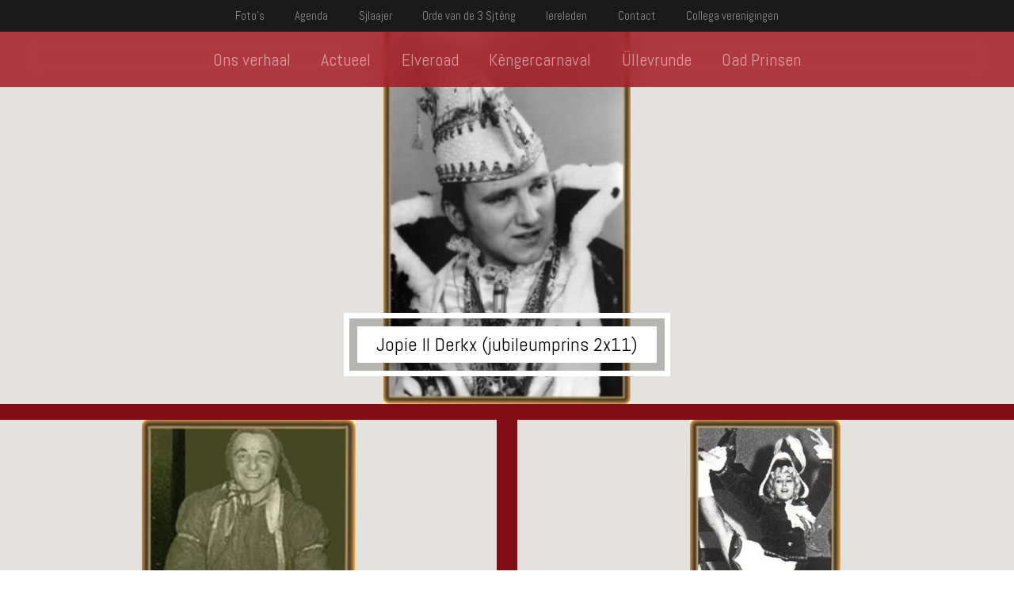

--- FILE ---
content_type: text/html; charset=UTF-8
request_url: https://www.grensulle.nl/joep-ii/
body_size: 8833
content:
<!DOCTYPE html> <!--[if lt IE 7]><html class="no-js lt-ie9 lt-ie8 lt-ie7" lang="nl-NL"><![endif]--> <!--[if IE 7]><html class="no-js lt-ie9 lt-ie8" lang="nl-NL"><![endif]--> <!--[if IE 8]><html class="no-js lt-ie9" lang="nl-NL"><![endif]--> <!--[if gt IE 8]><!--><html class="no-js" lang="nl-NL"><!--<![endif]--><head><meta charset="UTF-8"><meta http-equiv="X-UA-Compatible" content="IE=edge,chrome=1"><meta name="viewport" content="width=device-width"><meta name="author" content=""><link rel="author" href=""><meta name='robots' content='index, follow, max-image-preview:large, max-snippet:-1, max-video-preview:-1' /><title>Jopie II &#8211; Grensülle</title><link rel="canonical" href="https://www.grensulle.nl/joep-ii/" /><meta property="og:locale" content="nl_NL" /><meta property="og:type" content="article" /><meta property="og:title" content="Jopie II &#8211; Grensülle" /><meta property="og:url" content="https://www.grensulle.nl/joep-ii/" /><meta property="og:site_name" content="Grensülle" /><meta property="article:published_time" content="1970-01-01T13:15:20+00:00" /><meta property="article:modified_time" content="2024-09-08T16:46:09+00:00" /><meta name="author" content="Dennis Ernes" /><meta name="twitter:card" content="summary_large_image" /><meta name="twitter:label1" content="Geschreven door" /><meta name="twitter:data1" content="Dennis Ernes" /> <script type="application/ld+json" class="yoast-schema-graph">{"@context":"https://schema.org","@graph":[{"@type":"Article","@id":"https://www.grensulle.nl/joep-ii/#article","isPartOf":{"@id":"https://www.grensulle.nl/joep-ii/"},"author":{"name":"Dennis Ernes","@id":"https://www.grensulle.nl/#/schema/person/b39e7ae5d4f9ebe6e01230f63914ed1f"},"headline":"Jopie II","datePublished":"1970-01-01T13:15:20+00:00","dateModified":"2024-09-08T16:46:09+00:00","mainEntityOfPage":{"@id":"https://www.grensulle.nl/joep-ii/"},"wordCount":2,"articleSection":["prins-elveraad","prins-hofnar"],"inLanguage":"nl-NL"},{"@type":"WebPage","@id":"https://www.grensulle.nl/joep-ii/","url":"https://www.grensulle.nl/joep-ii/","name":"Jopie II &#8211; Grensülle","isPartOf":{"@id":"https://www.grensulle.nl/#website"},"datePublished":"1970-01-01T13:15:20+00:00","dateModified":"2024-09-08T16:46:09+00:00","author":{"@id":"https://www.grensulle.nl/#/schema/person/b39e7ae5d4f9ebe6e01230f63914ed1f"},"breadcrumb":{"@id":"https://www.grensulle.nl/joep-ii/#breadcrumb"},"inLanguage":"nl-NL","potentialAction":[{"@type":"ReadAction","target":["https://www.grensulle.nl/joep-ii/"]}]},{"@type":"BreadcrumbList","@id":"https://www.grensulle.nl/joep-ii/#breadcrumb","itemListElement":[{"@type":"ListItem","position":1,"name":"Home","item":"https://www.grensulle.nl/"},{"@type":"ListItem","position":2,"name":"Jopie II"}]},{"@type":"WebSite","@id":"https://www.grensulle.nl/#website","url":"https://www.grensulle.nl/","name":"Grensülle","description":"Vols Pakt Oes","potentialAction":[{"@type":"SearchAction","target":{"@type":"EntryPoint","urlTemplate":"https://www.grensulle.nl/?s={search_term_string}"},"query-input":{"@type":"PropertyValueSpecification","valueRequired":true,"valueName":"search_term_string"}}],"inLanguage":"nl-NL"},{"@type":"Person","@id":"https://www.grensulle.nl/#/schema/person/b39e7ae5d4f9ebe6e01230f63914ed1f","name":"Dennis Ernes","image":{"@type":"ImageObject","inLanguage":"nl-NL","@id":"https://www.grensulle.nl/#/schema/person/image/","url":"https://secure.gravatar.com/avatar/365d961cb88e82c6fc16add44304ac66c1960e6a2f47792ceb8260f1a098fa18?s=96&d=mm&r=g","contentUrl":"https://secure.gravatar.com/avatar/365d961cb88e82c6fc16add44304ac66c1960e6a2f47792ceb8260f1a098fa18?s=96&d=mm&r=g","caption":"Dennis Ernes"},"url":"https://www.grensulle.nl/author/dennis/"}]}</script> <link rel='dns-prefetch' href='//maxcdn.bootstrapcdn.com' /><link rel='dns-prefetch' href='//fonts.googleapis.com' /><link rel="alternate" title="oEmbed (JSON)" type="application/json+oembed" href="https://www.grensulle.nl/wp-json/oembed/1.0/embed?url=https%3A%2F%2Fwww.grensulle.nl%2Fjoep-ii%2F" /><link rel="alternate" title="oEmbed (XML)" type="text/xml+oembed" href="https://www.grensulle.nl/wp-json/oembed/1.0/embed?url=https%3A%2F%2Fwww.grensulle.nl%2Fjoep-ii%2F&#038;format=xml" />  <script src="//www.googletagmanager.com/gtag/js?id=G-X35PCWCTRP"  data-cfasync="false" data-wpfc-render="false" type="text/javascript" async></script> <script data-cfasync="false" data-wpfc-render="false" type="text/javascript">var mi_version = '9.11.1';
				var mi_track_user = true;
				var mi_no_track_reason = '';
								var MonsterInsightsDefaultLocations = {"page_location":"https:\/\/www.grensulle.nl\/joep-ii\/"};
								if ( typeof MonsterInsightsPrivacyGuardFilter === 'function' ) {
					var MonsterInsightsLocations = (typeof MonsterInsightsExcludeQuery === 'object') ? MonsterInsightsPrivacyGuardFilter( MonsterInsightsExcludeQuery ) : MonsterInsightsPrivacyGuardFilter( MonsterInsightsDefaultLocations );
				} else {
					var MonsterInsightsLocations = (typeof MonsterInsightsExcludeQuery === 'object') ? MonsterInsightsExcludeQuery : MonsterInsightsDefaultLocations;
				}

								var disableStrs = [
										'ga-disable-G-X35PCWCTRP',
									];

				/* Function to detect opted out users */
				function __gtagTrackerIsOptedOut() {
					for (var index = 0; index < disableStrs.length; index++) {
						if (document.cookie.indexOf(disableStrs[index] + '=true') > -1) {
							return true;
						}
					}

					return false;
				}

				/* Disable tracking if the opt-out cookie exists. */
				if (__gtagTrackerIsOptedOut()) {
					for (var index = 0; index < disableStrs.length; index++) {
						window[disableStrs[index]] = true;
					}
				}

				/* Opt-out function */
				function __gtagTrackerOptout() {
					for (var index = 0; index < disableStrs.length; index++) {
						document.cookie = disableStrs[index] + '=true; expires=Thu, 31 Dec 2099 23:59:59 UTC; path=/';
						window[disableStrs[index]] = true;
					}
				}

				if ('undefined' === typeof gaOptout) {
					function gaOptout() {
						__gtagTrackerOptout();
					}
				}
								window.dataLayer = window.dataLayer || [];

				window.MonsterInsightsDualTracker = {
					helpers: {},
					trackers: {},
				};
				if (mi_track_user) {
					function __gtagDataLayer() {
						dataLayer.push(arguments);
					}

					function __gtagTracker(type, name, parameters) {
						if (!parameters) {
							parameters = {};
						}

						if (parameters.send_to) {
							__gtagDataLayer.apply(null, arguments);
							return;
						}

						if (type === 'event') {
														parameters.send_to = monsterinsights_frontend.v4_id;
							var hookName = name;
							if (typeof parameters['event_category'] !== 'undefined') {
								hookName = parameters['event_category'] + ':' + name;
							}

							if (typeof MonsterInsightsDualTracker.trackers[hookName] !== 'undefined') {
								MonsterInsightsDualTracker.trackers[hookName](parameters);
							} else {
								__gtagDataLayer('event', name, parameters);
							}
							
						} else {
							__gtagDataLayer.apply(null, arguments);
						}
					}

					__gtagTracker('js', new Date());
					__gtagTracker('set', {
						'developer_id.dZGIzZG': true,
											});
					if ( MonsterInsightsLocations.page_location ) {
						__gtagTracker('set', MonsterInsightsLocations);
					}
										__gtagTracker('config', 'G-X35PCWCTRP', {"forceSSL":"true"} );
										window.gtag = __gtagTracker;										(function () {
						/* https://developers.google.com/analytics/devguides/collection/analyticsjs/ */
						/* ga and __gaTracker compatibility shim. */
						var noopfn = function () {
							return null;
						};
						var newtracker = function () {
							return new Tracker();
						};
						var Tracker = function () {
							return null;
						};
						var p = Tracker.prototype;
						p.get = noopfn;
						p.set = noopfn;
						p.send = function () {
							var args = Array.prototype.slice.call(arguments);
							args.unshift('send');
							__gaTracker.apply(null, args);
						};
						var __gaTracker = function () {
							var len = arguments.length;
							if (len === 0) {
								return;
							}
							var f = arguments[len - 1];
							if (typeof f !== 'object' || f === null || typeof f.hitCallback !== 'function') {
								if ('send' === arguments[0]) {
									var hitConverted, hitObject = false, action;
									if ('event' === arguments[1]) {
										if ('undefined' !== typeof arguments[3]) {
											hitObject = {
												'eventAction': arguments[3],
												'eventCategory': arguments[2],
												'eventLabel': arguments[4],
												'value': arguments[5] ? arguments[5] : 1,
											}
										}
									}
									if ('pageview' === arguments[1]) {
										if ('undefined' !== typeof arguments[2]) {
											hitObject = {
												'eventAction': 'page_view',
												'page_path': arguments[2],
											}
										}
									}
									if (typeof arguments[2] === 'object') {
										hitObject = arguments[2];
									}
									if (typeof arguments[5] === 'object') {
										Object.assign(hitObject, arguments[5]);
									}
									if ('undefined' !== typeof arguments[1].hitType) {
										hitObject = arguments[1];
										if ('pageview' === hitObject.hitType) {
											hitObject.eventAction = 'page_view';
										}
									}
									if (hitObject) {
										action = 'timing' === arguments[1].hitType ? 'timing_complete' : hitObject.eventAction;
										hitConverted = mapArgs(hitObject);
										__gtagTracker('event', action, hitConverted);
									}
								}
								return;
							}

							function mapArgs(args) {
								var arg, hit = {};
								var gaMap = {
									'eventCategory': 'event_category',
									'eventAction': 'event_action',
									'eventLabel': 'event_label',
									'eventValue': 'event_value',
									'nonInteraction': 'non_interaction',
									'timingCategory': 'event_category',
									'timingVar': 'name',
									'timingValue': 'value',
									'timingLabel': 'event_label',
									'page': 'page_path',
									'location': 'page_location',
									'title': 'page_title',
									'referrer' : 'page_referrer',
								};
								for (arg in args) {
																		if (!(!args.hasOwnProperty(arg) || !gaMap.hasOwnProperty(arg))) {
										hit[gaMap[arg]] = args[arg];
									} else {
										hit[arg] = args[arg];
									}
								}
								return hit;
							}

							try {
								f.hitCallback();
							} catch (ex) {
							}
						};
						__gaTracker.create = newtracker;
						__gaTracker.getByName = newtracker;
						__gaTracker.getAll = function () {
							return [];
						};
						__gaTracker.remove = noopfn;
						__gaTracker.loaded = true;
						window['__gaTracker'] = __gaTracker;
					})();
									} else {
										console.log("");
					(function () {
						function __gtagTracker() {
							return null;
						}

						window['__gtagTracker'] = __gtagTracker;
						window['gtag'] = __gtagTracker;
					})();
									}</script> <style id='wp-img-auto-sizes-contain-inline-css' type='text/css'>img:is([sizes=auto i],[sizes^="auto," i]){contain-intrinsic-size:3000px 1500px}
/*# sourceURL=wp-img-auto-sizes-contain-inline-css */</style><style id='wp-emoji-styles-inline-css' type='text/css'>img.wp-smiley, img.emoji {
		display: inline !important;
		border: none !important;
		box-shadow: none !important;
		height: 1em !important;
		width: 1em !important;
		margin: 0 0.07em !important;
		vertical-align: -0.1em !important;
		background: none !important;
		padding: 0 !important;
	}
/*# sourceURL=wp-emoji-styles-inline-css */</style><link rel='stylesheet' id='wp-block-library-css' href='https://www.grensulle.nl/wordpress/wp-includes/css/dist/block-library/style.min.css?ver=6.9' type='text/css' media='all' /><style id='wp-block-library-inline-css' type='text/css'>/*wp_block_styles_on_demand_placeholder:697468f7afdc8*/
/*# sourceURL=wp-block-library-inline-css */</style><style id='classic-theme-styles-inline-css' type='text/css'>/*! This file is auto-generated */
.wp-block-button__link{color:#fff;background-color:#32373c;border-radius:9999px;box-shadow:none;text-decoration:none;padding:calc(.667em + 2px) calc(1.333em + 2px);font-size:1.125em}.wp-block-file__button{background:#32373c;color:#fff;text-decoration:none}
/*# sourceURL=/wp-includes/css/classic-themes.min.css */</style><link rel='stylesheet' id='contact-form-7-css' href='https://www.grensulle.nl/content/cache/autoptimize/css/autoptimize_single_64ac31699f5326cb3c76122498b76f66.css?ver=6.1.4' type='text/css' media='all' /><link rel='stylesheet' id='liveforms-ui-css' href='https://www.grensulle.nl/content/plugins/liveforms/assets/css/liveform-ui.min.css?ver=6.9' type='text/css' media='all' /><link rel='stylesheet' id='lfe_bootstrap_css-css' href='https://www.grensulle.nl/content/plugins/liveformsemail/views/css/bootstrap.min.css?ver=6.9' type='text/css' media='all' /><link rel='stylesheet' id='lfe_fontawesome_css-css' href='https://www.grensulle.nl/content/plugins/liveformsemail/views/css/font-awesome.min.css?ver=6.9' type='text/css' media='all' /><link rel='stylesheet' id='cff-css' href='https://www.grensulle.nl/content/plugins/custom-facebook-feed/assets/css/cff-style.min.css?ver=4.3.4' type='text/css' media='all' /><link rel='stylesheet' id='sb-font-awesome-css' href='https://maxcdn.bootstrapcdn.com/font-awesome/4.7.0/css/font-awesome.min.css?ver=6.9' type='text/css' media='all' /><link rel='stylesheet' id='lightgallery-css' href='https://www.grensulle.nl/content/cache/autoptimize/css/autoptimize_single_8c231c9b9ad2f15cb52e8cae7f61a97b.css?ver=6.9' type='text/css' media='all' /><link rel='stylesheet' id='abel-font-css' href='https://fonts.googleapis.com/css?family=Abel&#038;ver=6.9' type='text/css' media='all' /><link rel='stylesheet' id='global-css' href='https://www.grensulle.nl/content/cache/autoptimize/css/autoptimize_single_e9bebec31b3a539d472c678eb59fc930.css?ver=6.9' type='text/css' media='all' /> <script defer type="text/javascript" src="https://www.grensulle.nl/content/plugins/google-analytics-for-wordpress/assets/js/frontend-gtag.min.js?ver=9.11.1" id="monsterinsights-frontend-script-js" data-wp-strategy="async"></script> <script data-cfasync="false" data-wpfc-render="false" type="text/javascript" id='monsterinsights-frontend-script-js-extra'>var monsterinsights_frontend = {"js_events_tracking":"true","download_extensions":"doc,pdf,ppt,zip,xls,docx,pptx,xlsx","inbound_paths":"[]","home_url":"https:\/\/www.grensulle.nl","hash_tracking":"false","v4_id":"G-X35PCWCTRP"};</script> <script type="text/javascript" src="https://www.grensulle.nl/wordpress/wp-includes/js/jquery/jquery.min.js?ver=3.7.1" id="jquery-core-js"></script> <script defer type="text/javascript" src="https://www.grensulle.nl/wordpress/wp-includes/js/jquery/jquery-migrate.min.js?ver=3.4.1" id="jquery-migrate-js"></script> <script defer type="text/javascript" src="https://www.grensulle.nl/content/plugins/liveforms/assets/js/jquery.validate.min.js?ver=6.9" id="jquery-validate-js"></script> <script defer type="text/javascript" src="https://www.grensulle.nl/content/plugins/liveformsemail/views/js/bootstrap.min.js?ver=6.9" id="lfe_bootstrap_js-js"></script> <script defer type="text/javascript" src="https://www.grensulle.nl/content/cache/autoptimize/js/autoptimize_single_fab6e7c3175fbb2ab144779446779517.js?ver=6.9" id="lfe_mustache_js-js"></script> <script defer type="text/javascript" src="https://www.grensulle.nl/content/cache/autoptimize/js/autoptimize_single_5945f4cda0f3f5ff25bac9135c096691.js?ver=6.9" id="modernizr-js"></script> <script defer type="text/javascript" src="https://www.grensulle.nl/content/themes/grensulle/js/vendor/skrollr/dist/skrollr.min.js?ver=6.9" id="skrollr-js"></script> <script defer type="text/javascript" src="https://www.grensulle.nl/content/themes/grensulle/js/vendor/lightgallery/dist/js/lightgallery.min.js?ver=6.9" id="lightgallery-js"></script> <script defer type="text/javascript" src="https://www.grensulle.nl/content/cache/autoptimize/js/autoptimize_single_9d11fc7e9738a9024b5507fa2346fcd8.js?ver=6.9" id="global-js"></script> <link rel="https://api.w.org/" href="https://www.grensulle.nl/wp-json/" /><link rel="alternate" title="JSON" type="application/json" href="https://www.grensulle.nl/wp-json/wp/v2/posts/660" /><link rel='shortlink' href='https://www.grensulle.nl/?p=660' /><meta name="tec-api-version" content="v1"><meta name="tec-api-origin" content="https://www.grensulle.nl"><link rel="alternate" href="https://www.grensulle.nl/wp-json/tribe/events/v1/" /><style type="text/css">.recentcomments a{display:inline !important;padding:0 !important;margin:0 !important;}</style></head><body class="wp-singular post-template-default single single-post postid-660 single-format-standard wp-theme-grensulle tribe-no-js"><header id="page-header"  ><nav id="secondary-nav" class="menu-mini-menu-container"><ul id="menu-mini-menu" class="menu"><li id="menu-item-23" class="menu-item menu-item-type-post_type menu-item-object-page menu-item-23"><a href="https://www.grensulle.nl/fotos/">Foto&#8217;s</a></li><li id="menu-item-1619" class="menu-item menu-item-type-custom menu-item-object-custom menu-item-1619"><a href="http://www.grensulle.nl/agenda/">Agenda</a></li><li id="menu-item-22" class="menu-item menu-item-type-post_type menu-item-object-page menu-item-22"><a href="https://www.grensulle.nl/songteksten/">Sjlaajer</a></li><li id="menu-item-1506" class="menu-item menu-item-type-post_type menu-item-object-page menu-item-1506"><a href="https://www.grensulle.nl/orde-van-de-3-sjteng/">Orde van de 3 Sjtèng</a></li><li id="menu-item-1509" class="menu-item menu-item-type-post_type menu-item-object-page menu-item-1509"><a href="https://www.grensulle.nl/ereleden/">Iereleden</a></li><li id="menu-item-21" class="menu-item menu-item-type-post_type menu-item-object-page menu-item-21"><a href="https://www.grensulle.nl/contact/">Contact</a></li><li id="menu-item-20" class="menu-item menu-item-type-post_type menu-item-object-page menu-item-20"><a href="https://www.grensulle.nl/collega-verenigingen/">Collega verenigingen</a></li></ul></nav><nav id="primary-nav" class="menu-main-menu-container"><ul id="menu-main-menu" class="menu"><li id="menu-item-78" class="menu-item menu-item-type-post_type menu-item-object-page menu-item-home menu-item-78"><a href="https://www.grensulle.nl/">Ons verhaal</a></li><li id="menu-item-48" class="menu-item menu-item-type-post_type menu-item-object-page menu-item-48"><a href="https://www.grensulle.nl/actueel/">Actueel</a></li><li id="menu-item-47" class="menu-item menu-item-type-post_type menu-item-object-page menu-item-47"><a href="https://www.grensulle.nl/elveraad/">Elveroad</a></li><li id="menu-item-46" class="menu-item menu-item-type-post_type menu-item-object-page menu-item-46"><a href="https://www.grensulle.nl/kengercarnaval/">Kèngercarnaval</a></li><li id="menu-item-43" class="menu-item menu-item-type-post_type menu-item-object-page menu-item-43"><a href="https://www.grensulle.nl/ullevrunde/">Üllevrunde</a></li><li id="menu-item-44" class="menu-item menu-item-type-post_type menu-item-object-page menu-item-44"><a href="https://www.grensulle.nl/oad-prinsen/">Oad Prinsen</a></li></ul></nav></header><div id="content-wrap"><div id="page-content"><div class="photos" data-year="1970"><div class="prins-hofnar-gallery"><a href="https://www.grensulle.nl/content/uploads/2003/01/joepderkx.jpg"><div class="big" style="background-image: url(https://www.grensulle.nl/content/uploads/2003/01/joepderkx.jpg)"><div class="heading-wrap"><h4>Jopie II Derkx  (jubileumprins 2x11)</h4></div></div></a><div class="small-photo-items"><a href="https://www.grensulle.nl/content/uploads/2003/01/fonscrutzen.jpg"><img class="small" src="https://www.grensulle.nl/content/uploads/2003/01/fonscrutzen.jpg"><div class="heading-wrap"><h4>Hofnar Fons Crützen</h4></div></a><a href="https://www.grensulle.nl/content/uploads/2007/01/inekevluggen.jpg"><img class="small" src="https://www.grensulle.nl/content/uploads/2007/01/inekevluggen.jpg"><div class="heading-wrap"><h4>Dansmariesje Ieneke Vluggen</h4></div></a></div></div></div></div></div><footer id="page-footer"><p class="footer-copyright">Copyright Grensülle 2026<small>Design & Development door <a href="http://www.bobwassermann.me" target="_blank">Bob Wassermann</a></small></p></footer> <script type="speculationrules">{"prefetch":[{"source":"document","where":{"and":[{"href_matches":"/*"},{"not":{"href_matches":["/wordpress/wp-*.php","/wordpress/wp-admin/*","/content/uploads/*","/content/*","/content/plugins/*","/content/themes/grensulle/*","/*\\?(.+)"]}},{"not":{"selector_matches":"a[rel~=\"nofollow\"]"}},{"not":{"selector_matches":".no-prefetch, .no-prefetch a"}}]},"eagerness":"conservative"}]}</script>  <script defer src="[data-uri]"></script> <script defer src="[data-uri]"></script> <script defer src="[data-uri]"></script><script defer type="text/javascript" src="https://www.grensulle.nl/content/cache/autoptimize/js/autoptimize_single_2dbe04ebc9e6e31b028f4345684c56d6.js?ver=da75d0bdea6dde3898df" id="tec-user-agent-js"></script> <script type="text/javascript" src="https://www.grensulle.nl/wordpress/wp-includes/js/dist/hooks.min.js?ver=dd5603f07f9220ed27f1" id="wp-hooks-js"></script> <script type="text/javascript" src="https://www.grensulle.nl/wordpress/wp-includes/js/dist/i18n.min.js?ver=c26c3dc7bed366793375" id="wp-i18n-js"></script> <script defer id="wp-i18n-js-after" src="[data-uri]"></script> <script defer type="text/javascript" src="https://www.grensulle.nl/content/cache/autoptimize/js/autoptimize_single_96e7dc3f0e8559e4a3f3ca40b17ab9c3.js?ver=6.1.4" id="swv-js"></script> <script defer id="contact-form-7-js-translations" src="[data-uri]"></script> <script defer id="contact-form-7-js-before" src="[data-uri]"></script> <script defer type="text/javascript" src="https://www.grensulle.nl/content/cache/autoptimize/js/autoptimize_single_2912c657d0592cc532dff73d0d2ce7bb.js?ver=6.1.4" id="contact-form-7-js"></script> <script defer type="text/javascript" src="https://www.grensulle.nl/wordpress/wp-includes/js/jquery/jquery.form.min.js?ver=4.3.0" id="jquery-form-js"></script> <script defer type="text/javascript" src="https://www.grensulle.nl/content/plugins/custom-facebook-feed/assets/js/cff-scripts.min.js?ver=4.3.4" id="cffscripts-js"></script> <script defer type="text/javascript" src="https://www.grensulle.nl/wordpress/wp-includes/js/imagesloaded.min.js?ver=5.0.0" id="imagesloaded-js"></script> <script defer type="text/javascript" src="https://www.grensulle.nl/wordpress/wp-includes/js/masonry.min.js?ver=4.2.2" id="masonry-js"></script> <script id="wp-emoji-settings" type="application/json">{"baseUrl":"https://s.w.org/images/core/emoji/17.0.2/72x72/","ext":".png","svgUrl":"https://s.w.org/images/core/emoji/17.0.2/svg/","svgExt":".svg","source":{"concatemoji":"https://www.grensulle.nl/wordpress/wp-includes/js/wp-emoji-release.min.js?ver=6.9"}}</script> <script type="module">/*! This file is auto-generated */
const a=JSON.parse(document.getElementById("wp-emoji-settings").textContent),o=(window._wpemojiSettings=a,"wpEmojiSettingsSupports"),s=["flag","emoji"];function i(e){try{var t={supportTests:e,timestamp:(new Date).valueOf()};sessionStorage.setItem(o,JSON.stringify(t))}catch(e){}}function c(e,t,n){e.clearRect(0,0,e.canvas.width,e.canvas.height),e.fillText(t,0,0);t=new Uint32Array(e.getImageData(0,0,e.canvas.width,e.canvas.height).data);e.clearRect(0,0,e.canvas.width,e.canvas.height),e.fillText(n,0,0);const a=new Uint32Array(e.getImageData(0,0,e.canvas.width,e.canvas.height).data);return t.every((e,t)=>e===a[t])}function p(e,t){e.clearRect(0,0,e.canvas.width,e.canvas.height),e.fillText(t,0,0);var n=e.getImageData(16,16,1,1);for(let e=0;e<n.data.length;e++)if(0!==n.data[e])return!1;return!0}function u(e,t,n,a){switch(t){case"flag":return n(e,"\ud83c\udff3\ufe0f\u200d\u26a7\ufe0f","\ud83c\udff3\ufe0f\u200b\u26a7\ufe0f")?!1:!n(e,"\ud83c\udde8\ud83c\uddf6","\ud83c\udde8\u200b\ud83c\uddf6")&&!n(e,"\ud83c\udff4\udb40\udc67\udb40\udc62\udb40\udc65\udb40\udc6e\udb40\udc67\udb40\udc7f","\ud83c\udff4\u200b\udb40\udc67\u200b\udb40\udc62\u200b\udb40\udc65\u200b\udb40\udc6e\u200b\udb40\udc67\u200b\udb40\udc7f");case"emoji":return!a(e,"\ud83e\u1fac8")}return!1}function f(e,t,n,a){let r;const o=(r="undefined"!=typeof WorkerGlobalScope&&self instanceof WorkerGlobalScope?new OffscreenCanvas(300,150):document.createElement("canvas")).getContext("2d",{willReadFrequently:!0}),s=(o.textBaseline="top",o.font="600 32px Arial",{});return e.forEach(e=>{s[e]=t(o,e,n,a)}),s}function r(e){var t=document.createElement("script");t.src=e,t.defer=!0,document.head.appendChild(t)}a.supports={everything:!0,everythingExceptFlag:!0},new Promise(t=>{let n=function(){try{var e=JSON.parse(sessionStorage.getItem(o));if("object"==typeof e&&"number"==typeof e.timestamp&&(new Date).valueOf()<e.timestamp+604800&&"object"==typeof e.supportTests)return e.supportTests}catch(e){}return null}();if(!n){if("undefined"!=typeof Worker&&"undefined"!=typeof OffscreenCanvas&&"undefined"!=typeof URL&&URL.createObjectURL&&"undefined"!=typeof Blob)try{var e="postMessage("+f.toString()+"("+[JSON.stringify(s),u.toString(),c.toString(),p.toString()].join(",")+"));",a=new Blob([e],{type:"text/javascript"});const r=new Worker(URL.createObjectURL(a),{name:"wpTestEmojiSupports"});return void(r.onmessage=e=>{i(n=e.data),r.terminate(),t(n)})}catch(e){}i(n=f(s,u,c,p))}t(n)}).then(e=>{for(const n in e)a.supports[n]=e[n],a.supports.everything=a.supports.everything&&a.supports[n],"flag"!==n&&(a.supports.everythingExceptFlag=a.supports.everythingExceptFlag&&a.supports[n]);var t;a.supports.everythingExceptFlag=a.supports.everythingExceptFlag&&!a.supports.flag,a.supports.everything||((t=a.source||{}).concatemoji?r(t.concatemoji):t.wpemoji&&t.twemoji&&(r(t.twemoji),r(t.wpemoji)))});
//# sourceURL=https://www.grensulle.nl/wordpress/wp-includes/js/wp-emoji-loader.min.js</script> </body></html>

--- FILE ---
content_type: text/css
request_url: https://www.grensulle.nl/content/cache/autoptimize/css/autoptimize_single_e9bebec31b3a539d472c678eb59fc930.css?ver=6.9
body_size: 3409
content:
.feed-item:after,.prins-hofnar .year-slider-static ul:after,.list:after{content:"";display:table;clear:both}.wrapper{width:90%;max-width:1200px;display:block;margin:auto}@media (max-width:1024px){.wrapper{width:100%}}@media (max-width:500px){.wrapper{width:100%;padding:0 calc((100% - 90%) / 2);background-color:#a2101a;box-sizing:border-box}}article,aside,details,figcaption,figure,footer,header,hgroup,nav,section,article,aside,details,figcaption,figure,footer,header,hgroup,nav,section,summary{display:block}audio,canvas,video{display:inline-block}audio:not([controls]){display:none;height:0}[hidden]{display:none}abbr[title]{border-bottom:1px dotted}b,strong{font-weight:700}blockquote{margin:1em 2.5em}dfn{font-style:italic}mark{background:#fff;color:#444}code,kbd,pre,samp{font-family:monospace,serif;_font-family:"courier new",monospace;font-size:1em}pre{white-space:pre;white-space:pre-wrap;word-wrap:break-word}q{quotes:none}q:before,q:after{content:"";content:none}small{font-size:80%}sub,sup{font-size:75%;line-height:0;position:relative;vertical-align:baseline}sup{top:-.5em}sub{bottom:-.25em}svg:not(:root){overflow:hidden}figure{margin:0}table{border-collapse:collapse;border-spacing:0}nav ul,nav ol{list-style:none;list-style-image:none;padding:0;margin:0}img{border:0;-ms-interpolation-mode:bicubic;vertical-align:middle}@media print{*{background:0 0 !important;color:#000 !important;box-shadow:none !important;text-shadow:none !important}a,a:visited{text-decoration:underline}a[href]:after{content:" (" attr(href) ")"}abbr[title]:after{content:" (" attr(title) ")"}.ir a:after,a[href^="javascript:"]:after,a[href^="#"]:after{content:""}pre,blockquote{border:1px solid #444;page-break-inside:avoid}thead{display:table-header-group}tr,img{page-break-inside:avoid}img{max-width:100% !important}@page{margin:.5cm}p,h2,h3{orphans:3;widows:3}h2,h3{page-break-after:avoid}}.feed-item:after,.prins-hofnar .year-slider-static ul:after,.list:after{content:"";display:table;clear:both}.wrapper{width:90%;max-width:1200px;display:block;margin:auto}@media (max-width:1024px){.wrapper{width:100%}}@media (max-width:500px){.wrapper{width:100%;padding:0 calc((100% - 90%) / 2);background-color:#a2101a;box-sizing:border-box}}i.cal{background:center/contain url(//www.grensulle.nl/content/themes/grensulle/css/../images/cal.svg) no-repeat;display:inline-block;width:50px;height:50px}i.facebook{background:center/contain url(//www.grensulle.nl/content/themes/grensulle/css/../images/facebook.svg) no-repeat;display:inline-block;width:50px;height:50px}i.close{background:center/contain url(//www.grensulle.nl/content/themes/grensulle/css/../images/close.svg) no-repeat;display:inline-block;width:50px;height:50px}html{font-size:62.5%}h1{font:normal 4.5em/1.5em "abel",sans-serif;text-align:left;margin:0;padding:0}h2{font:normal 3.5em/1.5em "abel",sans-serif;text-align:left;margin:0;padding:0}h3{font:normal 2.5em/1.5em "abel",sans-serif;text-align:left;margin:0;padding:0}h4{font:normal 1.5em/1.5em "abel",sans-serif;text-align:left;margin:0;padding:0}h1,.h1{text-align:center;color:#fff;margin:1em 0}@media (max-width:500px){h1,.h1{font-size:2.5em}}h4,.h4{font-size:2em}@media (max-width:1024px){h4,.h4{font-size:1.5em}}body.single #content-wrap{background:#a2101a}article{width:60%;padding:200px 0;margin:0 auto;display:block;color:#fff}article h4{font-size:2em;margin:1em 0;text-align:center}@media (max-width:1024px){article{width:80%}}@media (max-width:500px){article{width:90%}}article img{width:100%;height:auto}body{font:2rem/1.4em "abel",sans-serif;color:#1a1a1a}nav#primary-nav{position:fixed;background:rgba(162,16,26,.8);top:40px;left:0;width:100%;font-size:2.2rem;height:70px;z-index:999;overflow-x:auto;overflow-y:hidden;-webkit-backdrop-filter:blur(20px);backdrop-filter:blur(20px)}nav#primary-nav.overflow:before{content:"";width:100px;height:100%;z-index:10;right:0;top:0;background:linear-gradient(to right,rgba(162,16,26,0),rgba(162,16,26,.8))}nav#primary-nav.overflow ul{left:2%;transform:translateX(0px) translateY(-50%);padding-right:5%}nav#primary-nav ul{width:auto;position:absolute;left:50%;top:50%;display:inline-block;transform:translateX(-50%) translateY(-50%);white-space:nowrap}nav#primary-nav ul li{display:inline-block;text-align:center;opacity:.5;position:relative;margin-right:3vw}nav#primary-nav ul li:last-child{margin-right:0}nav#primary-nav ul li.current_page_item{opacity:1}nav#primary-nav ul li.current_page_item:before{content:"";position:absolute;width:5px;height:5px;background:#fff;border-radius:360px;left:50%;top:-1px;transform:translateX(-50%)}nav#primary-nav ul li a{color:#fff;text-decoration:none}nav#secondary-nav{position:fixed;background:#1a1a1a;top:0;left:0;width:100%;font-size:1.5rem;height:40px;z-index:999;overflow-x:auto;overflow-y:hidden;-webkit-backdrop-filter:blur(20px);backdrop-filter:blur(20px)}nav#secondary-nav.overflow:before{content:"";width:100px;height:100%;z-index:10;right:0;top:0;background:linear-gradient(to right,rgba(26,26,26,0),#1a1a1a)}nav#secondary-nav.overflow ul{left:2%;transform:translateX(0px) translateY(-50%);padding-right:5%}nav#secondary-nav ul{width:auto;position:absolute;left:50%;top:50%;display:inline-block;transform:translateX(-50%) translateY(-50%);white-space:nowrap}nav#secondary-nav ul li{display:inline-block;text-align:center;opacity:.5;position:relative;margin-right:3vw}nav#secondary-nav ul li:last-child{margin-right:0}nav#secondary-nav ul li.current_page_item{opacity:1}nav#secondary-nav ul li.current_page_item:before{content:"";position:absolute;width:5px;height:5px;background:#fff;border-radius:360px;left:50%;top:-1px;transform:translateX(-50%)}nav#secondary-nav ul li a{color:#fff;text-decoration:none}body.home .bannerActive nav#primary-nav,body.home .bannerActive nav#secondary-nav{position:absolute;margin-top:100px}@media (max-width:500px){body.home .bannerActive nav#primary-nav,body.home .bannerActive nav#secondary-nav{margin-top:50px}}.banner{position:fixed;background:#049220;top:0;left:0;width:100%;font-size:2.2rem;height:100px;z-index:999;overflow-x:auto;overflow-y:hidden;-webkit-backdrop-filter:blur(20px);backdrop-filter:blur(20px);text-decoration:none;transition:.2s;position:absolute}.banner.overflow:before{content:"";width:100px;height:100%;z-index:10;right:0;top:0;background:linear-gradient(to right,rgba(4,146,32,0),#049220)}.banner.overflow ul{left:2%;transform:translateX(0px) translateY(-50%);padding-right:5%}.banner ul{width:auto;position:absolute;left:50%;top:50%;display:inline-block;transform:translateX(-50%) translateY(-50%);white-space:nowrap}.banner ul li{display:inline-block;text-align:center;opacity:.5;position:relative;margin-right:3vw}.banner ul li:last-child{margin-right:0}.banner ul li.current_page_item{opacity:1}.banner ul li.current_page_item:before{content:"";position:absolute;width:5px;height:5px;background:#fff;border-radius:360px;left:50%;top:-1px;transform:translateX(-50%)}.banner ul li a{color:#fff;text-decoration:none}@media (max-width:500px){.banner{position:fixed;background:#049220;top:0;left:0;width:100%;font-size:2.2rem;height:50px;z-index:999;overflow-x:auto;overflow-y:hidden;-webkit-backdrop-filter:blur(20px);backdrop-filter:blur(20px);font-size:1.5rem}.banner.overflow:before{content:"";width:100px;height:100%;z-index:10;right:0;top:0;background:linear-gradient(to right,rgba(4,146,32,0),#049220)}.banner.overflow ul{left:2%;transform:translateX(0px) translateY(-50%);padding-right:5%}.banner ul{width:auto;position:absolute;left:50%;top:50%;display:inline-block;transform:translateX(-50%) translateY(-50%);white-space:nowrap}.banner ul li{display:inline-block;text-align:center;opacity:.5;position:relative;margin-right:3vw}.banner ul li:last-child{margin-right:0}.banner ul li.current_page_item{opacity:1}.banner ul li.current_page_item:before{content:"";position:absolute;width:5px;height:5px;background:#fff;border-radius:360px;left:50%;top:-1px;transform:translateX(-50%)}.banner ul li a{color:#fff;text-decoration:none}}.banner:hover{background:#03791b}.banner p{color:#fff;position:absolute;left:50%;top:50%;margin:0;padding:0;transform:translateX(-50%) translateY(-50%);width:60%;text-align:center}@media (max-width:500px){.banner p{width:90%}}section.feed{position:relative;margin:auto;box-sizing:border-box}.feed-item{background:#fff;padding:1.5em;box-sizing:border-box;margin-bottom:20px;overflow:hidden;width:48%;height:auto}@media (max-width:500px){.feed-item{width:100%}}.feed-item .image img{width:100%;height:auto;margin:2% 0}.feed-item .status a{display:block;color:#8c8c8c;background:#e3e3e3;border-radius:5px;position:relative;margin:5% auto 0;padding:.5em 0;text-align:center;text-decoration:none;transition:.2s}.feed-item .status a:hover{background:#cacaca;color:#fff}.feed-item.event h2{font-size:2.5em;line-height:1.1em;text-align:center;margin:.5em 0}.feed-item.event i.facebook{height:25px;transform:translateY(25%)}.feed-item.event i.cal{width:150px;height:150px;display:block;margin:100px auto 0}.feed-item.event i.cal .month,.feed-item.event i.cal .day{font-style:normal;display:block;text-align:center;margin:.2em 0}.feed-item.event i.cal .day{font-size:3em}.feed-item.event i.cal .month{padding-top:35%}.feed-item.event a.facebook-link{float:right;border:1px solid #000;border-radius:360px}.feed-item.event a.facebook-link p{background:#000;border-radius:360px;color:#fff;box-sizing:border-box;padding:.5em 1em;display:inline-block;margin:0;transition:.5s}.feed-item.event a.facebook-link p:hover{background:#3b5998}.feed-item.image{padding:0;position:relative;height:auto}.feed-item.image img{width:100%;height:auto}.feed-item.image .text-over{position:absolute;bottom:0;left:0;width:100%;background:rgba(0,0,0,.8);color:#fff;padding:.5em;box-sizing:border-box}.feed-item.image .text-box{padding:1.5em}.feed-item.image.boxed img{width:80%;margin:10% auto 2%;display:block}.hero{width:100%;height:100vh;min-height:600px;background-size:cover;background-position:center top;position:fixed;background-repeat:no-repeat;background-color:#a2101a}.hero:before,.hero:after{content:"";position:absolute}.hero:before{top:0;left:0;width:100%;height:100%;background:#a2101a;opacity:.8}.hero:after{bottom:0;right:0;width:0;height:0;border-style:solid;border-width:0 0 30vh 100vw;border-color:transparent transparent #a2101a;line-height:0;_border-color:#000 #000 #a2101a;_filter:progid:DXImageTransform.Microsoft.Chroma(color='#000000')}.hero .wrap{display:block;z-index:10;position:absolute;left:6rem;bottom:30vh;width:calc(100% - 12rem)}@media (max-width:500px){.hero .wrap{width:90%;left:5%}}.hero .overlay{position:absolute;top:0;left:0;width:100%;height:100%;z-index:15}.hero .text{width:30em;color:#fff}@media (max-width:1024px){.hero .text{width:60%}}@media (max-width:500px){.hero .text{width:100%}}.hero .text h1{margin:0;text-align:left;line-height:1em}@media (max-width:500px){.hero .text h1{font-size:3em}}.hero .text p{font-size:1.2em;line-height:1.5em}@media (max-width:500px){.hero .text p{font-size:1em}}.hero span.logo{width:250px;height:250px;position:absolute;background-size:contain;background-repeat:no-repeat;background-position:center;right:0;top:0;z-index:100}@media (max-width:1024px){.hero span.logo{width:30vw;height:30vw}}@media (max-width:500px){.hero span.logo{display:inline-block;width:100px;height:100px;position:relative;left:50%;margin:2% auto;transform:translateX(-50%)}}.content{position:relative;z-index:99;display:block;padding:100vh calc((100% - 90%) / 2) 0}@media (max-width:500px){.content{padding:90vh 0 0}}.content:after{content:"";position:absolute;z-index:-1;top:-30vh;right:0;width:0;height:0;border-style:solid;border-width:0 0 30vh 100vw;border-color:transparent transparent #a2101a;line-height:0;_border-color:#000 #000 #a2101a;_filter:progid:DXImageTransform.Microsoft.Chroma(color='#000000')}form#form .checkboxes label{display:block;margin:5px 0}form#form .checkboxes label input{margin-right:10px}.prins-hofnar .year-slider-static{background:rgba(0,0,0,.2);box-sizing:border-box;padding:0 1em;margin:.5em 0;position:relative;-webkit-backdrop-filter:blur(20px);backdrop-filter:blur(20px)}.prins-hofnar .year-slider-static ul{margin:0;padding:0;white-space:nowrap;overflow-x:auto;overflow-y:hidden;height:70px}.prins-hofnar .year-slider-static ul li{color:#fff;list-style:none;margin:20px 10px;opacity:.2;position:relative;transition:.2s;cursor:pointer;display:inline-block}.prins-hofnar .year-slider-static ul li a{color:#fff;text-decoration:none}.prins-hofnar .year-slider-static ul li:hover{opacity:1}.prins-hofnar .year-slider-static ul li.active{opacity:1}.prins-hofnar .year-slider-static ul li.active:before{content:"";position:absolute;width:5px;height:5px;background:#fff;border-radius:360px;left:50%;transform:translateX(-50%) translateY(-150%)}.photos{min-height:500px;position:relative}.photos *{background-size:contain;background-position:center;background-repeat:no-repeat;margin:10px 0;position:relative;background-color:rgba(0,0,0,.2)}.photos .heading-wrap{border:7px solid #fff;padding:0 .5em;box-sizing:border-box;position:absolute;bottom:5%;left:50%;transform:translateX(-50%)}.photos h4{background:#fff;font-size:1.2em;padding:.2em 1em;min-width:250px;text-align:center;color:#000}@media (max-width:500px){.photos h4{font-size:1.2em;padding:.2em;min-width:200px}}.photos p.top{position:absolute;left:50%;top:3%;transform:translateX(-50%);color:#fff;padding:0 1em}.photos span.anniversary{background:#e9cc5c;border-radius:50%;color:#fff;font-size:2.5rem;font-weight:700;width:50px;height:50px;display:inline-block;text-align:center;line-height:2em;position:absolute;top:-10%;left:50%;transform:translateX(-50%)}.photos .big{height:500px;background-color:#e3e2de;background-size:contain;background-position:center;background-repeat:no-repeat}@media (max-width:500px){.photos .big{background-size:cover}}.small-photo-items{display:flex;flex-wrap:wrap;flex-direction:row;justify-content:space-between;background:0 0}.small-photo-items a{flex:49% 0 1;display:inline-block;height:400px;background-color:#e3e2de;background-size:contain;background-position:center;background-repeat:no-repeat}.small-photo-items a img{max-width:100%;max-height:100%;display:block;margin:auto}@media (max-width:500px){.small-photo-items a{flex:100% 0 1;background-size:cover}}section.category_posts h2{text-align:center;text-transform:uppercase;font-size:3rem}.foto-galerij-items{display:flex;flex-direction:row;flex-wrap:wrap}.gallery-thumb{position:relative;flex:300px 1;width:300px;height:300px;display:inline-block;background-size:cover;background-position:center;margin:3%}@media (max-width:500px){.gallery-thumb{width:calc(100vw - 6%)}}.gallery-thumb p{position:absolute;bottom:0;left:0;width:100%;padding:.5em;box-sizing:border-box;background:#000;color:#fff;margin:0}.gallery{padding-top:140px;width:80%;display:block;margin:auto}@media (max-width:500px){.gallery{wdith:95%}}.img-modal{position:fixed;left:0;top:0;width:100%;height:100vh;background:rgba(0,0,0,.85);z-index:999;-webkit-backdrop-filter:blur(30px);backdrop-filter:blur(30px);display:none}.img-modal img{position:absolute;cursor:initial !important;left:50% !important;top:50% !important;transform:translateX(-50%) translateY(-50%);height:70% !important;width:auto !important}@media (max-width:768px){.img-modal img{height:auto !important;width:80% !important}}.img-modal .wrap{position:absolute;width:90%;height:100%;left:50%;top:50%;transform:translateX(-50%) translateY(-50%)}.img-modal i.close{position:absolute;width:20px;height:20px;top:5%;left:50%;transform:translateX(-50%);cursor:pointer;z-index:99}a.gallery-back{position:relative;color:#fff;text-align:center;background:#8b0e16;margin:0;padding:1em 0;display:block;text-decoration:none;transition:.5s}a.gallery-back:hover{background:#740b13}.gallery img{margin:0 2.5% 5% 0;width:30%;height:auto;cursor:pointer}.gallery img:nth-child(3n){margin-right:0}@media (max-width:500px){.gallery img{width:45%;margin:0 5% 5% 0}.gallery img:nth-child(2n){margin-right:0}.gallery img:nth-child(3n){margin-right:5%}}section.leden{position:relative}section.leden .photos{min-height:0}.list{margin:0 0 5%;padding:0;display:block}.list-item{list-style:none;background:#fff;position:relative;width:100%;display:inline-block;box-sizing:border-box;padding:1em;color:#000;text-decoration:none;border-bottom:1px solid #000;transition:.2s}.list-item:last-child{border-bottom:none}.list-item:hover{transform:scale(1.01)}.lijst h3{color:#fff}#tribe-events{margin-top:calc(70px + 40px)}#tribe-events a{color:#000}#tribe-events .tribe-events-button,#tribe-events .tribe-events-button:hover,#tribe_events_filters_wrapper input[type=submit],.tribe-events-button,.tribe-events-button.tribe-active:hover,.tribe-events-button.tribe-inactive,.tribe-events-button:hover,.tribe-events-calendar td.tribe-events-present div[id*=tribe-events-daynum-],.tribe-events-calendar td.tribe-events-present div[id*=tribe-events-daynum-]>a{background-color:#a2101a}.tribe-events-calendar thead th{background-color:#a2101a}#tribe-events-content .tribe-events-tooltip h4,#tribe_events_filters_wrapper .tribe_events_slider_val,.single-tribe_events a.tribe-events-gcal,.single-tribe_events a.tribe-events-ical{color:#a2101a}#page-footer{position:relative;color:#fff;text-align:center;background:#8b0e16;margin:0;padding:1em 0;font-size:.7em}#page-footer a{color:#fff}#page-footer small{display:block}audio{width:100%;margin:1em 0}body{margin:0;-ms-overflow-style:-ms-autohiding-scrollbar}body.fixed{position:fixed}